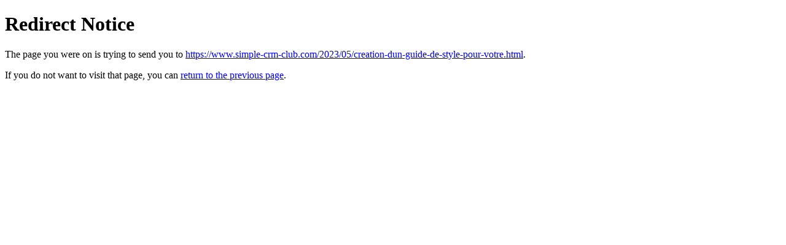

--- FILE ---
content_type: text/html; charset=utf-8
request_url: https://eda.europa.eu/aa88ee3c-d13d-4751-ba3f-7538ecc6b2ca?sf=96652273A74Ahttps://www.simple-crm-club.com/2023/05/creation-dun-guide-de-style-pour-votre.html
body_size: -230
content:
<!DOCTYPE html>

<html lang="en" xmlns="http://www.w3.org/1999/xhtml">
<head>
    <meta charset="utf-8" />
    <title>Redirect Notice</title>
</head>
<body>
    <h1>Redirect Notice</h1>
    <div>
        <p>The page you were on is trying to send you to <a href="https://www.simple-crm-club.com/2023/05/creation-dun-guide-de-style-pour-votre.html">https://www.simple-crm-club.com/2023/05/creation-dun-guide-de-style-pour-votre.html</a>.</p>
        <p>If you do not want to visit that page, you can <a href="javascript:history.go(-1)">return to the previous page</a>.</p>
    </div>
</body>
</html>